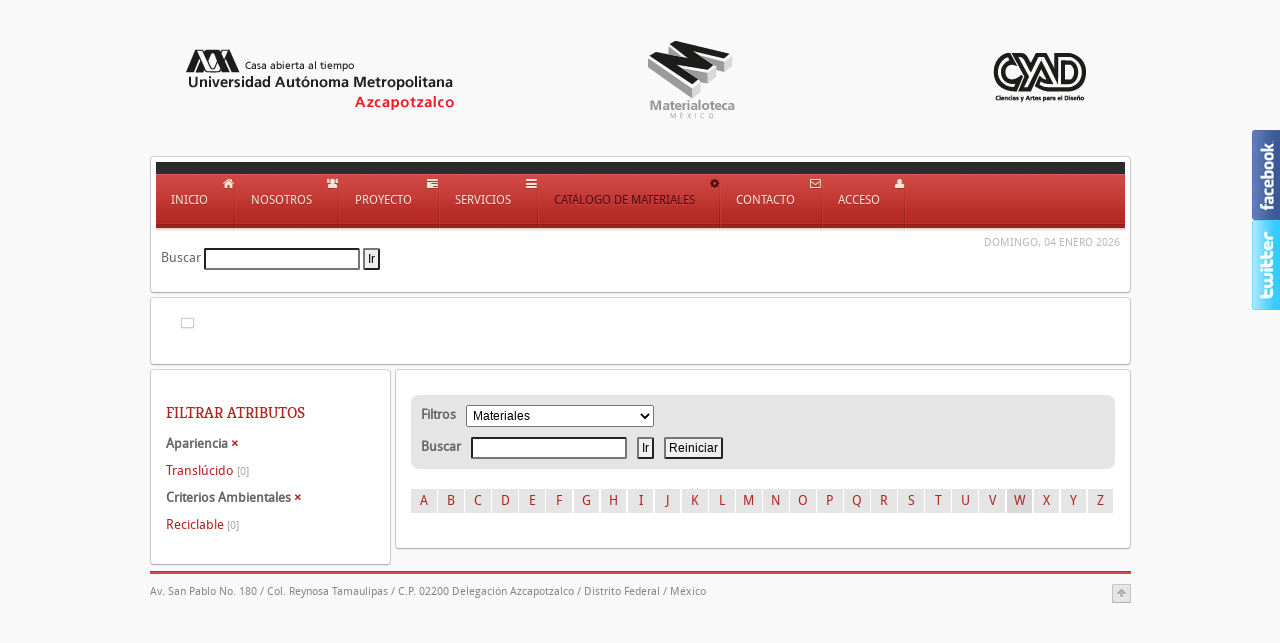

--- FILE ---
content_type: text/css
request_url: http://materialoteca.azc.uam.mx/components/com_djcatalog2/themes/default/css/theme.css
body_size: 12492
content:
/* general */
.djc_clearfix:after {
	content: ".";
	display: block;
	height: 0;
	clear: both;
	visibility: hidden;
}

.djc_clearfix {
	min-width: 0;
	display: inline-block; /* \*/
	display: block;
} /* trigger hasLayout for IE7. Hide from IE Mac */
* html .djc_clearfix {
	height: 1%;
} /* Hide from IE Mac */
#djcatalog {
	position: relative;
}

.djc_clear {
	clear: both;
}

#djcatalog a img {
	border: none;
	outline: none;
}

#lbPrevLink,#lbNextLink {
	background-color: transparent !important;
}

#djcatalog .djc_images a:link,#djcatalog .djc_images a:visited,#djcatalog .djc_images a:hover,#djcatalog .djc_images a:focus,#djcatalog .djc_image a:link,#djcatalog .djc_image a:visited,#djcatalog .djc_image a:hover,#djcatalog .djc_image a:focus
	{
	outline: none;
	background: none;
	zoom: 1;
}

/* single item/category/producer images */
#djcatalog .djc_images {
	float: right;
	margin-left: 20px;
	margin-bottom: 20px;
}

#djcatalog .djc_mainimage {
	text-align: center;
	overflow: hidden;
}

#djcatalog .djc_thumbnails {
	clear: both;
}

#djcatalog .djc_thumbnail {
	float: left;
	text-align: center;
}

#djcatalog .djc_mainimage a,#djcatalog .djc_thumbnail a {
	vertical-align: middle;
	display: inline !important;
}

#djcatalog .djc_mainimage img,#djcatalog .djc_thumbnail img {
	background: url(../images/bg2.png) repeat;
	border-radius: 4px 4px 4px 4px;
	-moz-border-radius: 4px;
	-webkit-border-radius: 4px;
	vertical-align: middle;
	display: inline;
}

#djcatalog.djc_item .djc_featured_image {
	float: left;
	margin: 0 4px 0 0;
}

/* subcategories */
#djcatalog .djc_subcategories_grid .djc_subcategory {
	float: left;
}

#djcatalog .djc_subcategories_grid .djc_subcategory_bg {
	margin: 2px;
}

#djcatalog .djc_subcategories_grid .djc_subcategory_col_first  .djc_subcategory_bg
	{
	margin-left: 0;
}

#djcatalog .djc_subcategories_grid .djc_subcategory_col_last  .djc_subcategory_bg
	{
	margin-right: 0;
}

#djcatalog .djc_subcategories_grid .djc_subcategory_in {
	padding: 10px 20px;
}

#djcatalog .djc_subcategories_grid .djc_image {
	text-align: center;
	margin: 0 0 10px 0;
	overflow: hidden;
}

#djcatalog .djc_subcategories_grid .djc_image img {
	background: url(../images/bg1.png) repeat;
	border-radius: 4px 4px 4px 4px;
	-moz-border-radius: 4px;
	-webkit-border-radius: 4px;
}

/* items - general */
#djcatalog .djc_items .djc_image img,
#djcatalog .djc_related_items .djc_image img
	{
	background: url(../images/bg1.png) repeat;
	border-radius: 4px 4px 4px 4px;
	-moz-border-radius: 4px;
	-webkit-border-radius: 4px;
}

#djcatalog .djc_items .djc_image,
#djcatalog .djc_related_items .djc_image
	{
	text-align: center;
	margin: 0 0 10px 0;
	overflow: hidden;
}

#djcatalog .djc_items .djc2_cols_1 .djc_image,
#djcatalog .djc_items .djc2_cols_2 .djc_image
	{
	float: left;
	margin: 0 10px 10px 0px;
}

/* items filters/toolbar */
#djcatalog .djc_filters,
#djcatalog .djc_order,
#djcatalog .djc_atoz,
#djcatalog .djc_layout_switch {
	margin: 10px 0;
}

#djcatalog .djc_filters .djc_filters_in,
#djcatalog .djc_order .djc_order_in
	{
	padding: 10px;
	background: url(../images/bg2.png) repeat;
	border-radius: 8px 8px 8px 8px;
	-moz-border-radius: 8px;
	-webkit-border-radius: 8px;
}

#djcatalog .djc_filters form {
	margin: 0;
	padding: 0;
}

#djcatalog .djc_atoz .djc_atoz_in {
	padding: 10px 0;
}

#djcatalog .djc_filter_list,
#djcatalog .djc_filter_search,
#djcatalog .djc_order_buttons,
#djcatalog .djc_layout_buttons
	{
	list-style: none;
	margin: 0;
	padding: 0;
}

#djcatalog .djc_filter_list {
	margin: 0 0 10px 0;
}

#djcatalog .djc_atoz_list {
	text-align: center;
	margin: 0;
	padding: 0;
}

#djcatalog .djc_atoz_list li {
	display: block;
	float: left;
	margin: 0 0.2%;
	padding: 0;
	list-style: none;
	background: none;
	width: 3.44%;
	text-align: center;
	overflow: hidden;
}

#djcatalog .djc_atoz_list li a span,#djcatalog .djc_atoz_list li span span
	{
	display: block;
	padding: 2px 0;
	text-transform: uppercase;
}

#djcatalog .djc_atoz_list li a span {
	background: url(../images/bg2.png) repeat;
}

#djcatalog .djc_atoz_list li span span {
	background: url(../images/bg1.png) repeat;
}

#djcatalog .djc_atoz_list li a:hover span,
#djcatalog .djc_atoz_list li a span.active {
	background: url(../images/bg3.png) repeat;
}

#djcatalog .djc_filter_list li,#djcatalog .djc_filter_search li,#djcatalog .djc_order_buttons li
	{
	display: block;
	float: left;
	list-style: none;
	padding: 0;
	margin: 0 10px 0 0;
	background: none;
}

#djcatalog .djc_filter_list li span,#djcatalog .djc_filter_search li span,#djcatalog .djc_order_buttons li span
	{
	font-weight: bold;
}

#djcatalog .djc_layout_buttons {
	float: right;
}

#djcatalog .djc_layout_buttons li {
	list-style: none;
	background: none;
	padding: 0;
	margin: 0 0 0 4px;
	float: right;
}

#djcatalog .djc_layout_buttons li a {
	background: url(../images/bg1.png) repeat;
	display: block;
	padding: 4px;	
	-webkit-border-radius: 4px 4px 4px 4px;
	-moz-border-radius: 4px 4px 4px 4px;
	border-radius: 4px 4px 4px 4px;
}

#djcatalog .djc_layout_buttons li a.active,
#djcatalog .djc_layout_buttons li a:hover {
	background: url(../images/bg3.png) repeat;
}

#djcatalog .djc_readon {
	margin: 0.5em 0;
}

/* items / related items - grid */
#djcatalog .djc_items .djc_item,#djcatalog .djc_related_items .djc_item
	{
	float: left;
}

#djcatalog .djc_items .djc_item_bg,#djcatalog .djc_related_items .djc_item_bg
	{
	background: url(../images/bg1.png) repeat;
	margin: 2px;
	position: relative;
}

#djcatalog .featured_item .djc_item_bg {
	background: url(../images/bg2.png) repeat;
}

#djcatalog .djc_items .djc_item .djc_featured_image,#djcatalog .featured_item .djc_featured_image
	{
	position: absolute;
	top: 4px;
	right: 4px;
	left: auto;
	z-index: 2;
}

#djcatalog .djc_item_col_first .djc_item_bg {
	margin-left: 0;
}

#djcatalog .djc_item_col_last .djc_item_bg {
	margin-right: 0;
}

#djcatalog .djc_items .djc_item_in,#djcatalog .djc_related_items .djc_item_in
	{
	padding: 10px 20px;
}

/* items - table */
#djcatalog .djc_items_table td,#djcatalog .djc_items_table th {
	padding: 4px 8px;
}

#djcatalog tr.featured_item {
	background: url(../images/bg1.png) repeat;
}

#djcatalog .djc_items_table .djc_featured_image {
	position: static;
	margin: 0 0 0 4px;
	left: auto;
	right: auto;
	top: auto;
}

/* pagebreak tabs */
#djcatalog .nav-tabs {
	*zoom: 1;
	margin: 0 0 20px 0;
	list-style: none;
}

#djcatalog .nav-tabs:before,
#djcatalog .nav-tabs:after {
	display: table;
	content: "";
	line-height: 0;
}


#djcatalog .nav-tabs:after {
	clear: both;
}

#djcatalog .nav-tabs>li {
	float: left;
	list-style: none;
}

#djcatalog .nav-tabs>li>a {
	padding-right: 12px;
	padding-left: 12px;
	margin-right: 2px;
	line-height: 14px;
	text-decoration: none;
	display: block;
}

#djcatalog .nav-tabs {
	border-bottom: 1px solid #ddd;
}

#djcatalog .nav-tabs>li {
	margin-bottom: -1px;
}

#djcatalog .nav-tabs>li>a {
	padding-top: 8px;
	padding-bottom: 8px;
	line-height: 20px;
	border: 1px solid transparent;
	-webkit-border-radius: 4px 4px 0 0;
	-moz-border-radius: 4px 4px 0 0;
	border-radius: 4px 4px 0 0;
	cursor: pointer;
}

#djcatalog .nav-tabs>li>a:hover {
	border-color: #eeeeee #eeeeee #dddddd;
}

#djcatalog .nav-tabs>.active>a,
#djcatalog .nav-tabs>.active>a:hover {
	color: #555555;
	background-color: #ffffff;
	border: 1px solid #ddd;
	border-bottom-color: transparent;
	cursor: pointer;
}

/* pagebreak accordion */
#djcatalog .accordion {
	margin-bottom: 20px;
}

#djcatalog .accordion-group {
	margin-bottom: 2px;
	border: 1px solid #e5e5e5;
	-webkit-border-radius: 4px;
	-moz-border-radius: 4px;
	border-radius: 4px;
}

#djcatalog .accordion-heading {
	border-bottom: 0;
}

#djcatalog .accordion-heading .accordion-toggle {
	display: block;
	padding: 8px 15px;
	cursor: pointer;
}

#djcatalog .accordion-toggle {
	cursor: pointer;
}

#djcatalog .accordion-inner {
	padding: 9px 15px;
	border-top: 1px solid #e5e5e5;
}

/* mod_djc2items module */
div.mod_djc_item .djc_category_info,div.mod_djc_item .djc_producer_info,div.mod_djc_item .djc_price
	{
	font-size: 90%;
	opacity: 0.7;
	margin: 0.5em 0;
}

/* mod_djc2filters module */
div.mod_djc2filters dl {
	margin: 1em 0;
	padding: 0;
}

div.mod_djc2filters dl dt {
	font-weight: bold;
	margin: 0.5em 0;
	padding: 0;
}

div.mod_djc2filters dl dd {
	margin: 0;
	padding: 0;
}

/* custom attributes */
div.djc_attributes {
	margin: 1em 0;
	clear: both;
}

.djc_attributes table {
	border-collapse: collapse;
	border-spacing: 0;
	width: 100%;
	border: none !important;
	-webkit-box-shadow: 0px 0px 0px 1px rgba(0, 0, 0, 0.1);
	box-shadow: 0px 0px 0px 1px rgba(0, 0, 0, 0.1);
}

.djc_attributes table tr.djc_attribute {
	border: none;
}

.djc_attributes table tr.djc_attribute td {
	padding: 10px;
	border: none;
	vertical-align: middle;
}

.djc_attributes table tr.djc_attribute td.djc_label {
	font-weight: bold;
	background: url(../images/bg1.png) repeat;
	width: 25%;
	-webkit-box-shadow: inset -10px 0px 10px -10px rgba(0, 0, 0, 0.2);
	box-shadow: inset -10px 0px 10px -10px rgba(0, 0, 0, 0.2);
}

.djc_attributes table tr.djc_attribute:nth-child(2n+1) td.djc_label {
	background: url(../images/bg2.png) repeat;
}

.djc_attributes table tr.djc_attribute:nth-child(2n+1) td.djc_value {
	background: url(../images/bg1.png) repeat;
}

#djcatalog .djc_items_table .djc_attributes {
	padding: 0;
	vertical-align: top;
}

.djc_items_table .djc_attributes table {
	box-shadow: none;
	-webkit-box-shadow: none;
}

.djc_items_table .djc_attributes table td {
	display: block !important;
}

.djc_items_table .djc_attributes table tr.djc_attribute td.djc_label {
	width: auto;
	-webkit-box-shadow: none;
	box-shadow: none;
}

.djc_items_table .djc_attributes table tr.djc_attribute td.djc_label {
	background: url(../images/bg2.png) repeat;
}

.djc_items_table .djc_attributes table tr.djc_attribute td.djc_value {
	background: none;
}

#djcatalog .djc_contact_form {
	clear: both;
}

/* social buttons code: top, after title, after desc, bottom */
.djc_social_t {
	margin: 0 0 1em 0;
}

.djc_social_at {
	display: table-cell;
}

.djc_social_ad {
	margin: 0.5em 0;
}

.djc_social_b {
	margin: 0.5em 0 0 0;
}

.djc_comments {
	clear: both;
	margin: 0.5em 0;
}

/* navigation */
#djcatalog .djc_product_top_nav {
	clear: both;
	margin: 0 0 0.5em 0;
}

#djcatalog .djc_product_bottom_nav {
	clear: both;
	margin: 0.5em 0 0 0;
	text-align: center;
}

#djcatalog .djc_product_top_nav a.djc_prev_btn {
	float: left;
}
#djcatalog .djc_product_top_nav a.djc_next_btn {
	float: right;
}

#djcatalog .djc_product_top_nav a.djc_prev_btn,
#djcatalog .djc_product_top_nav a.djc_next_btn {
	display: block;
}
#djcatalog .djc_product_top_nav span.button,
#djcatalog .djc_product_bottom_nav span.button {
	font-size: 1.2em;
	display: block;
}
#djcatalog .djc_product_bottom_nav a.djc_prev_btn,
#djcatalog .djc_product_bottom_nav a.djc_next_btn {
	display: inline-block;
}


/* item submission */

#djcatalog #djc_my_items_table .djc_formbutton {
	display: inline-block;
	line-height: 2em;
	float: left;
	clear: both;
	padding-left: 4px;
	outline: none;
	text-decoration: none;
}

#djcatalog #djc_my_items_table .djc_formbutton:hover {
	text-decoration: none;
}

#djcatalog #djc_my_items_table .djc_formbutton span {
	font-size: 0.8em;
	padding: 4px;
}

#djcatalog #djc_my_items_table .djc_formbutton img {
	width: 16px;
	height: 16px;
	vertical-align: middle;
	margin: 0;
	padding: 0;
	border: none;
	float: none;
}

#djcatalog #catalog-sliders {
	margin: 10px 0 0 0;
}

#djcatalog #catalog-sliders dt {
	float: left;
	cursor: pointer;
	padding: 0.5em;
	margin: 0 0.5em 0 0;
	z-index: 100;
	background: url(../images/bg2.png) 0 0 repeat;
}

#djcatalog #catalog-sliders dt.open {
	background: url(../images/bg1.png) 0 0 repeat;
}

#djcatalog #catalog-sliders dt h3 {
	font-size: 1.2em;
	margin: 0;
	padding: 0;
}

#djcatalog .djc_itemform div.current {
	padding: 1em;
	clear: both;
	border-top: 1px solid #ddd;
}

#djcatalog .djc_itemform div.current dd {
	margin: 0;
	padding: 0;
}

#djcatalog .djc_itemform .djc_imageform .djc_imageform_item,
#djcatalog .djc_itemform .djc_fileform .djc_fileform_item {
	width: 31%;
	margin: 0 2% 10px 0;
	float: left;
}

#djcatalog .djc_itemform .djc_imageform .djc_imageform_item_in,
#djcatalog .djc_itemform .djc_fileform .djc_fileform_item_in {
	background: url(../images/bg1.png) 0 0 repeat;
	padding: 4px 8px;
}

/* myitems view */

/* discount price */

.djc_price span.djc_price_old {
	text-decoration: line-through;
}

--- FILE ---
content_type: text/css
request_url: http://materialoteca.azc.uam.mx/templates/yoo_revista/css/system.css
body_size: 1242
content:
/* Copyright (C) YOOtheme GmbH, YOOtheme Proprietary Use License (http://www.yootheme.com/license) */

@import url(../warp/css/system.css);
@import url(../warp/systems/joomla/css/system.css);
@import url(system-all.css);


/* Items (Addition)
----------------------------------------------------------------------------------------------------*/
 
#system .items .leading .item {
	padding-bottom: 12px;
	margin-bottom: 18px;
	border-bottom: 1px solid #e2e2e2;
}


/* Item List
----------------------------------------------------------------------------------------------------*/

#system .item-list { border-top: 1px solid #e2e2e2; }

/* Login */
#headerbar .module form.short > div.username,
#headerbar .module form.short > div.password,
#headerbar .module form.short > div.button {
	margin: 0 5px 0 0;
	float: left;
}

#headerbar .module form.short > div.button { margin-right: 0; }

#headerbar .module form.short > div.username input,
#headerbar .module form.short > div.password input { width: 160px; }

#headerbar .module form.short > div.remember { display: none; }

#headerbar .module form.short > ul.blank { clear: both; }

#headerbar .module form.short > ul.blank li {
	display: inline-block;
	margin-right: 5px;
	font-size: 11px;
}

--- FILE ---
content_type: application/javascript
request_url: http://materialoteca.azc.uam.mx/modules/mod_djc2frontpage/js/djfrontpage.js
body_size: 7165
content:
/**
 * @version 3.x
 * @package DJ-Catalog2
 * @copyright Copyright (C) 2013 DJ-Extensions.com, All rights reserved.
 * @license DJ-Extensions.com Proprietary Use License
 * @author url: http://dj-extensions.com
 * @author email contact@dj-extensions.com
 * @developer Michał Olczyk michal.olczyk@design-joomla.eu
 *
 */

(function($){
this.DJFrontpage = new Class({
	
	Implements: Chain,
	
	settings: {
		moduleId: 0,
		pagstart:0,
		baseurl: 'null',
		url : '',
		showcategorytitle: 0,
		showtitle: 1,
		linktitle: 1,
		showpagination: 0,
		order: 0,
		featured_only: 0,
		featured_first: 0,
		columns: 1,
		rows: 3,
		allcategories: 1,
		categories: '',
		mainimage: 'medium',
		trunc: 0,
		trunclimit: 0,
		effectduration: 600,
		showreadmore: 1,
		readmoretext: '',
		largewidth: 400,
		largeheight: 240,
		largecrop: 1,
		smallwidth: 90,
		smallheight: 70,
		smallcrop: 1,
		limit: 0
	},
	
	initialize: function(options) {
		this.settings = Object.merge(this.settings, options);
		if (!this.settings.baseurl) return false;
		this.buildUrl();
		
		this.modulewrapper = document.id('djf_mod_' + this.settings.moduleId);
		this.largeimgcontainer = ('djfimg_' + this.settings.moduleId); 
		this.textcontainer = ('djftext_' + this.settings.moduleId); 
		this.thumbscontainer = ('djfgal_' + this.settings.moduleId); 
		this.categorycontainer = ('djfcat_' + this.settings.moduleId); 
		this.paginationcontainer = ('djfpag_' + this.settings.moduleId); 
		
		this.imgFx = new Fx.Tween(this.modulewrapper.getElement('.djf_img') ,{link: 'cancel', duration: this.settings.effectduration});//,'opacity', {wait: false, duration: this.settings.effectduration}).set(0);
		this.textFx = new Fx.Tween(this.textcontainer,{link: 'cancel', duration: this.settings.effectduration});//,'opacity', {wait: false, duration: this.settings.effectduration}).set(0);
		
		if (this.settings.showcategorytitle == 1) {
			this.categoryFx = new Fx.Tween(this.categorycontainer,{link: 'cancel', duration: this.settings.effectduration});//, 'opacity', {wait: false, duration: this.settings.effectduration}).set(0);
		}
		this.galleryFx = new Fx.Tween(this.thumbscontainer,{link: 'cancel', duration: this.settings.effectduration});//,'opacity', {wait: false, duration: this.settings.effectduration}).set(0);
		this.loadPage(0);
	},
	
	buildUrl: function() {
		this.settings.url = this.settings.baseurl;
		this.settings.post = 
			  'moduleId='	+	this.settings.moduleId 
			+ '&scattitle='	+	this.settings.showcategorytitle 
			+ '&stitle='	+	this.settings.showtitle
			+ '&ltitle='	+	this.settings.linktitle
			+ '&spag='		+	this.settings.showpagination
			+ '&orderby='	+	this.settings.order
			+ '&orderdir='	+	this.settings.orderdir
			+ '&featured_only='	+	this.settings.featured_only
			+ '&featured_first='	+	this.settings.featured_first
			+ '&cols='		+	this.settings.columns
			+ '&rows='		+	this.settings.rows
			+ '&catsw='		+	this.settings.allcategories
			+ '&categories='+	this.settings.categories
			+ '&trunc='		+	this.settings.trunc
			+ '&trunclimit='+	this.settings.trunclimit
			+ '&showreadmore='+	this.settings.showreadmore
			+ '&readmoretext='+	this.settings.readmoretext
			+ '&pagstart='	+	this.settings.pagstart
			+ '&largewidth='	+	this.settings.largewidth
			+ '&largeheight='	+	this.settings.largeheight
			+ '&largecrop='		+	this.settings.largecrop
			+ '&smallwidth='	+	this.settings.smallwidth
			+ '&smallheight='	+	this.settings.smallheight
			+ '&smallcrop='		+	this.settings.smallcrop
			;
	},
	
	ajaxResponse: function(response) {
			var xmltext = response;
			var xmlobject = null;
			try //Internet Explorer
			{
				xmlobject = new ActiveXObject("Microsoft.XMLDOM");
				xmlobject.async = "false";
				xmlobject.loadXML(xmltext);
			} 
			catch (e) {
				try //Firefox, Mozilla, Opera, etc.
				{
					xmlobject = (new DOMParser()).parseFromString(xmltext, "text/xml");
				} 
				catch (e) {
					alert(e.message);
				}
			}
			this.loadPageContent(xmlobject);
	},
	
	loadPage: function(page) {
		this.settings.pagstart = (page) ? page : 0;
		this.buildUrl();
		
		this.ajax = new Request({
		    url: this.settings.url,
		    method: 'post',
		    encoding: 'utf-8',
		    onSuccess: function(resp) {
				this.ajaxResponse(resp);
				}.bind(this)
		});
		this.ajax.send(this.settings.post);
	},
	
	loadPageContent: function (xmlobject){
		var contents = xmlobject.getElementsByTagName("contents")[0];
		var content = contents.getElementsByTagName("content");
		var thumbs = contents.getElementsByTagName("thumb");
		if (contents.getElementsByTagName("pagination").length) {
			if (contents.getElementsByTagName("pagination")[0].firstChild && this.settings.showpagination > 0) {
				$(this.paginationcontainer).innerHTML = contents.getElementsByTagName("pagination")[0].firstChild.nodeValue;
			}
		}
		
		this.data = new Array();
		for (var i = 0; i < content.length; i++) {
			this.data[i] = new Class();
			this.data[i].text = content[i].getElementsByTagName("text")[0].firstChild.nodeValue;
			this.data[i].image = content[i].getElementsByTagName("image")[0].firstChild.nodeValue;
			this.data[i].src = content[i].getElementsByTagName("src")[0].firstChild.nodeValue;
			if (this.settings.showcategorytitle == 1) {
				this.data[i].category = content[i].getElementsByTagName("category")[0].firstChild.nodeValue;				
			}
		}
		
		this.thumbnails = new Array();
		this.galleryFx.start('opacity',1,0);
		(function() {
			for (var i = 0; i < this.settings.rows * this.settings.columns; i++) {
			$('djfptd_' + this.settings.moduleId + '_' + i).innerHTML = '';
			}
			for (var i = 0; i < thumbs.length; i++) {
				this.thumbnails[i] = thumbs[i].firstChild.nodeValue;
				$('djfptd_' + this.settings.moduleId + '_' + i).innerHTML = this.thumbnails[i];
			}
			this.galleryFx.start('opacity',0,1);
			}).delay(this.settings.effectduration,this);
		
		this.loadItem(0);
	},
	
	loadItem: function(id) {
		if (this.data[id]) {
			this.chain(this.hideItem(id), this.showItem(id));
		} else {
			this.modulewrapper.setStyle('display', 'none');
		}
	},
	hideItem : function(id) {
		this.imgFx.start('opacity',1, 0);
		this.textFx.start('opacity',1, 0);
		if (this.settings.showcategorytitle == 1) {
			this.categoryFx.start('opacity',1, 0);
		}
	},
	
	showItem : function(id) {
		var image = new Image();
		
		image.onload = function(){
			$(this.largeimgcontainer).innerHTML = '';
			$(this.largeimgcontainer).appendChild(image);
			$(this.largeimgcontainer).setAttribute("href", this.data[id].src);
			this.imgFx.start('opacity',0, 1);
			
			$(this.textcontainer).innerHTML = this.data[id].text;
			this.textFx.start('opacity',0, 1);
			
			if (this.settings.showcategorytitle == 1) {
				$(this.categorycontainer).innerHTML = this.data[id].category;
				this.categoryFx.start('opacity',0, 1);
			}
			
		}.bind(this);
		
		(function(){
			image.src = this.data[id].image;
		}).delay(this.settings.effectduration, this);
	}
});
})(document.id);
